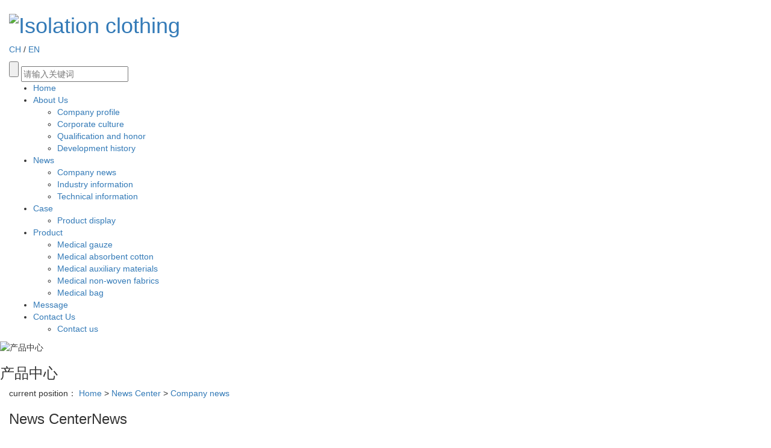

--- FILE ---
content_type: text/html;charset=utf-8
request_url: http://en.jiuteyiliao.com/news/452.html
body_size: 8905
content:
<!DOCTYPE html>
<html lang="en">

<head>
    <meta charset="utf-8">
    <meta name="viewport" content="width=device-width, initial-scale=1, maximum-scale=1, user-scalable=no">
    <link rel="shortcut icon" type="image/x-icon" href="//cdn.myxypt.com/7c22cf71/21/11/649f74a90b5d2df9f7b7bc59261a95f92b0cb548.png"/>
    <title>Take off the isolation clothes first or wash your hands first-Henan jiute Medical Technology Co., Ltd</title>
    <meta name="keywords" content="Isolation clothing, isolation clothing price, isolation clothing manufacturer" />
    <meta name="description" content="Take off the isolation clothes first or wash your hands firstTake off the isolation clothes first and then wash your hands. Wash hands immediately after taking off the isolation clothes to avoid polluting other patients. At present, the pro..." />
    <link rel="stylesheet" href='//gcdn.myxypt.com/libs/bootstrap.css'>
<link rel="stylesheet" href="//cdn.myxypt.com/ponlp8lc/t/3/assets/app.css?v=1769100131">
<link rel="stylesheet" href="//cdn.myxypt.com/ponlp8lc/t/3/assets/main.css?v=1769100131">
<link rel="stylesheet" href='//gcdn.myxypt.com/libs/share.min.css'>
<script src='//gcdn.myxypt.com/libs/jquery.js'></script>
<script src='//gcdn.myxypt.com/libs/jquery.share.min.js'></script>
<script src='//cdn.myxypt.com/assets/rem.js'></script>
<link rel="stylesheet" href='//gcdn.myxypt.com/libs/owl.carousel.css'>
<!--{* 前端配置 *}-->
<script>
    var config = {
        homeUrl: 'http://en.jiuteyiliao.com/',
                openWxFk: "",
        copyCode: "0",
        userName: "",
        tokenCsrf: "Z9QriDgECgnFttgFSXLV8YZcNxsMFPHkAnXMhvaK",
    }
</script>
<script src="//cdn.myxypt.com/ponlp8lc/t/3/assets/app.js?v=1769100131"></script>
<!--{* 第三方JS代码 *}-->

<script type='text/javascript'>
    (function(a, b, c, d, e, j, s) {
        a[d] = a[d] || function() {
            (a[d].a = a[d].a || []).push(arguments)
        };
        j = b.createElement(c),
            s = b.getElementsByTagName(c)[0];
        j.async = true;
        j.charset = 'UTF-8';
        j.src = 'https://static.meiqia.com/widget/loader.js';
        s.parentNode.insertBefore(j, s);
    })(window, document, 'script', '_MEIQIA');
    _MEIQIA('entId', 'e1d2183792c6bcebbf9e7a5462897f83');
</script>

<script>
        (function() {
            var hm = document.createElement('script');
            hm.src = '//hm.cn86.cn/hm.js?s-ylo29er0bu6kzvpi';
            var s = document.getElementsByTagName('script')[0]; 
            s.parentNode.insertBefore(hm, s);
        })();
    </script>

<style>
    .x-footer-r {
        display: none;
    }
</style>
    </head>

<body>
    <!--[if lt IE 10]>
<div class="noie">
    You are now using the old version of IE browser, in order to better and fully experience all the functions of the system, please upgrade your browser as soon as possible!
</div>
<![endif]-->

    <!-- header -->
        <!--{* 头部 *}-->
    <!--{* 手机头部 *}-->
<div class="xymob-head visible-sm visible-xs">
    <div class="xymob-head-box">
        <div class="xymob-logo">
            <div><a href="http://en.jiuteyiliao.com/"><img src="//cdn.myxypt.com/7c22cf71/21/11/a4a28066ea59b2c00cded6ce0382080801ab6550.png" /></a></div>
        </div>
        <div class="xymob-navbtn">
            <span></span>
        </div>
        <div class="xymob-search-btn"><i class="icon-font icon-search"></i></div>
    </div>

    <div class="xymob-menu">
        <div class="xymob-menu-box">
                        <ul class="xymob-nav">
                                <li>
                    <a href="/" >Home</a>
                                                                            </li>
                                <li>
                    <a href="http://en.jiuteyiliao.com/about_about/" >About Us</a>
                                                                                <div class="xymob-menu-jt"><i class="icon-font icon-down"></i></div>
                    <ul class="xymob-sub-menu">
                                                <li><a href="http://en.jiuteyiliao.com/about_about/gywm367.html" >Company profile</a></li>
                                                <li><a href="http://en.jiuteyiliao.com/about_about/qywh69a.html" >Corporate culture</a></li>
                                                <li><a href="http://en.jiuteyiliao.com/about_about/zzryf39.html" >Qualification and honor</a></li>
                                                <li><a href="http://en.jiuteyiliao.com/about_about/fzlc0b6.html" >Development history</a></li>
                                            </ul>
                                                                            </li>
                                <li>
                    <a href="http://en.jiuteyiliao.com/news/" >News</a>
                                             
                                        <div class="xymob-menu-jt"><i class="icon-font icon-down"></i></div>
                    <ul class="xymob-sub-menu">
                                                <li>
                            <a href="http://en.jiuteyiliao.com/news/1/" >Company news</a>
                                                    </li>
                                                <li>
                            <a href="http://en.jiuteyiliao.com/news/2/" >Industry information</a>
                                                    </li>
                                                <li>
                            <a href="http://en.jiuteyiliao.com/news/3/" >Technical information</a>
                                                    </li>
                                            </ul>
                                                                            </li>
                                <li>
                    <a href="http://en.jiuteyiliao.com/case/" >Case</a>
                                             
                                        <div class="xymob-menu-jt"><i class="icon-font icon-down"></i></div>
                    <ul class="xymob-sub-menu">
                                                <li>
                            <a href="http://en.jiuteyiliao.com/case/1/" >Product display</a>
                                                    </li>
                                            </ul>
                                                                            </li>
                                <li>
                    <a href="http://en.jiuteyiliao.com/product/" >Product</a>
                                             
                                        <div class="xymob-menu-jt"><i class="icon-font icon-down"></i></div>
                    <ul class="xymob-sub-menu">
                                                <li>
                            <a href="http://en.jiuteyiliao.com/product/1/" >Medical gauze</a>
                                                    </li>
                                                <li>
                            <a href="http://en.jiuteyiliao.com/product/2/" >Medical absorbent cotton</a>
                                                    </li>
                                                <li>
                            <a href="http://en.jiuteyiliao.com/product/4/" >Medical auxiliary materials</a>
                                                    </li>
                                                <li>
                            <a href="http://en.jiuteyiliao.com/product/5/" >Medical non-woven fabrics</a>
                                                    </li>
                                                <li>
                            <a href="http://en.jiuteyiliao.com/product/6/" >Medical bag</a>
                                                    </li>
                                            </ul>
                                                                            </li>
                                <li>
                    <a href="/inquiry/" >Message</a>
                                                                            </li>
                                <li>
                    <a href="http://en.jiuteyiliao.com/about_contact/" >Contact Us</a>
                                                                                <div class="xymob-menu-jt"><i class="icon-font icon-down"></i></div>
                    <ul class="xymob-sub-menu">
                                                <li><a href="http://en.jiuteyiliao.com/about_contact/lxc2e.html" >Contact us</a></li>
                                            </ul>
                                                                            </li>
                        
            </ul>
                
        </div>
    </div>

    <div class="xymob-search">
        <div class="xymob-search-close-btn"><i class="icon-font icon-close"></i></div>
        <div class="xymob-search-box">
            <form method="get" name="formsearch" id="formsearch" action="http://en.jiuteyiliao.com/search.php">
                <input type="text" name="wd" id="keyword" placeholder="Please enter a keyword"/>
                <button type="submit" id="s_btn"><i class="icon-font"></i></button>
            </form>
        </div>
        <div class="xymob-seaerch-wz">
            <span>Site Search</span>
            <a href="http://en.jiuteyiliao.com/search.php?wd=Isolation+clothing">Isolation clothing</a><a href="http://en.jiuteyiliao.com/search.php?wd=medical+isolation+shoe+cover">medical isolation shoe cover</a><a href="http://en.jiuteyiliao.com/search.php?wd=medical+cotton+ball">medical cotton ball</a>
        </div>
    </div>
</div><!--{* pc 头部 *}-->
<div class="x-header hidden-xs hidden-sm">
    <div class="container-fluid">
        <!--{* logo *}-->
        <h1 class="x-logo"><a href="http://en.jiuteyiliao.com/"><img alt="Isolation clothing" src="//cdn.myxypt.com/7c22cf71/21/11/06d92f704108f392aba70ede93218ec1925db526.jpg" /></a>
        </h1>
        <div class="logowz"></div>
        <!--{* 导航 *}-->
        <div class="x-header-right">
            <div class="yuyan"><p><a href="https://www.jiuteyiliao.com/" target="_self">CH </a>/ <a href="http://en.jiuteyiliao.com/" target="_self">EN</a></p></div>
            <div class="ssd">
                <div class="sgg"></div>
            </div>
            <div class="ssy">
                <form method="get" name="formsearch" class="clearfix" id="formsearch" action="http://en.jiuteyiliao.com/search.php">
                    <input type="submit" id="s_btn"/>
                    <input type="text" name="wd" id="keyword" placeholder="请输入关键词"/>
                </form>
            </div>

        </div>
        <ul class="x-menu clearfix">
        <li>
        <a href="/" >Home</a>
                            </li>
        <li>
        <a href="http://en.jiuteyiliao.com/about_about/" >About Us</a>
                                <ul class="x-sub-menu">
                        <li><a href="http://en.jiuteyiliao.com/about_about/gywm367.html" >Company profile</a></li>
                        <li><a href="http://en.jiuteyiliao.com/about_about/qywh69a.html" >Corporate culture</a></li>
                        <li><a href="http://en.jiuteyiliao.com/about_about/zzryf39.html" >Qualification and honor</a></li>
                        <li><a href="http://en.jiuteyiliao.com/about_about/fzlc0b6.html" >Development history</a></li>
                    </ul>
                            </li>
        <li>
        <a href="http://en.jiuteyiliao.com/news/" >News</a>
                                <ul class="x-sub-menu">
                        <li><a href="http://en.jiuteyiliao.com/news/1/" >Company news</a></li>
                        <li><a href="http://en.jiuteyiliao.com/news/2/" >Industry information</a></li>
                        <li><a href="http://en.jiuteyiliao.com/news/3/" >Technical information</a></li>
                    </ul>
                            </li>
        <li>
        <a href="http://en.jiuteyiliao.com/case/" >Case</a>
                                <ul class="x-sub-menu">
                        <li><a href="http://en.jiuteyiliao.com/case/1/" >Product display</a></li>
                    </ul>
                            </li>
        <li>
        <a href="http://en.jiuteyiliao.com/product/" >Product</a>
                                <ul class="x-sub-menu">
                        <li><a href="http://en.jiuteyiliao.com/product/1/" >Medical gauze</a></li>
                        <li><a href="http://en.jiuteyiliao.com/product/2/" >Medical absorbent cotton</a></li>
                        <li><a href="http://en.jiuteyiliao.com/product/4/" >Medical auxiliary materials</a></li>
                        <li><a href="http://en.jiuteyiliao.com/product/5/" >Medical non-woven fabrics</a></li>
                        <li><a href="http://en.jiuteyiliao.com/product/6/" >Medical bag</a></li>
                    </ul>
                            </li>
        <li>
        <a href="/inquiry/" >Message</a>
                            </li>
        <li>
        <a href="http://en.jiuteyiliao.com/about_contact/" >Contact Us</a>
                                <ul class="x-sub-menu">
                        <li><a href="http://en.jiuteyiliao.com/about_contact/lxc2e.html" >Contact us</a></li>
                    </ul>
                            </li>
    
</ul>
    </div>
</div>

<script type="text/javascript">
    $(".ssd").click(function(){
        $(".ssy").slideToggle();
    });
</script>    
    <!-- * 内页banner * -->
	<div class="page-banner" >
<img src="//cdn.myxypt.com/7c22cf71/21/11/d7f1c26a239159d12fa42a9d13d0e4917d973f71.jpg" alt="产品中心">
<div class="nybt">
	<h3>产品中心</h3>
</div>
</div>
	
<!-- * 当前位置 * -->
<div class="page-position">
    <div class="container-fluid">
                current position：
<a href="http://en.jiuteyiliao.com/">Home</a>
 &gt; 
<a href="http://en.jiuteyiliao.com/news/">News Center</a> > <a href="http://en.jiuteyiliao.com/news/1/">Company news</a>            </div>
</div>

<!-- * 主体部分 * -->
<div class="page-wrap">
    <div class="container-fluid clearfix">
        <!-- * 左侧 * -->
                <div class="page-wrap-left xymob-menu-click">
            <div class="xymob-left-close-btn"><i class="icon-font icon-close"></i></div>
            <div class="xypg-left">
                <!-- * 分类 * -->
                <div class="xypg-left-box xypg-left-menu">
                    <div class="xypg-left-title">
                        <h3>News Center<span>News</span></h3>
                    </div>
                    <div class="xypg-left-con">
                        <div >
<ul class="xypg-left-nav">
        <li data-id="1">
        <a href="http://en.jiuteyiliao.com/news/1/">Company news</a>
        <div class="first-nav-btn"></div>
            </li>
        <li data-id="2">
        <a href="http://en.jiuteyiliao.com/news/2/">Industry information</a>
        <div class="first-nav-btn"></div>
            </li>
        <li data-id="3">
        <a href="http://en.jiuteyiliao.com/news/3/">Technical information</a>
        <div class="first-nav-btn"></div>
            </li>
    </ul></div>
                    </div>
                </div>

                <!-- * 最新新闻 * -->
                <!-- * 如果需要显示请删掉 hidden 类 * -->
                <div class="xypg-left-box xypg-left-news">
                    <div class="xypg-left-title">
                        <h3>Recommend<span>Recommend</span></h3>
                    </div>
                    <div class="xypg-left-con">
                        <ul class="latest-news">
                                                        <li><a href="http://en.jiuteyiliao.com/news/431.html" title="Detailed description of medical isolation shoe cover">Detailed description of medical isolation shoe cover</a></li>
                                                        <li><a href="http://en.jiuteyiliao.com/news/432.html" title="Appearance requirements and application ways of medical isolation shoe cover">Appearance requirements and application ways of medical isolation shoe cover</a></li>
                                                        <li><a href="http://en.jiuteyiliao.com/news/433.html" title="Difference between medical cotton swabs and ordinary cotton swabs">Difference between medical cotton swabs and ordinary cotton swabs</a></li>
                                                        <li><a href="http://en.jiuteyiliao.com/news/434.html" title="How to buy medical cotton swabs and their validity after opening">How to buy medical cotton swabs and their validity after opening</a></li>
                                                        <li><a href="http://en.jiuteyiliao.com/news/435.html" title="What is the difference between medical cotton swabs and life cotton swabs? The original difference is here">What is the difference between medical cotton swabs and life cotton swabs? The original difference is here</a></li>
                                                        <li><a href="http://en.jiuteyiliao.com/news/436.html" title="Which is better for wound treatment, civilian cotton swab or medical cotton swab?">Which is better for wound treatment, civilian cotton swab or medical cotton swab?</a></li>
                                                    </ul>
                    </div>
                </div>

                <!-- * 热门关键词 * -->
                <!-- * 如果需要显示请删掉 hidden 类 * -->
                
                <div class="xypg-left-box xypg-left-contact">
                    <div class="xypg-left-title">
                        <h3>contact us<span>Contact Us</span></h3>
                    </div>
                    <div class="xypg-left-con">
                        <div class="page-wrap-contact">
                            <h4>Henan jiute Medical Technology Co., Ltd</h4>
                            <p style="white-space: normal;">Tel：0373-8171888/8171999</p><p style="white-space: normal;">Phone：16627727373</p><p style="white-space: normal;">Website：www.jiuteyiliao.com</p><p style="white-space: normal;">Email：lnsvip@126.com</p><p style="white-space: normal;">Address：No. 99, shuangchuang Park, dingluan Town, Changyuan City, Xinxiang City, Henan Province</p>
                        </div>
                    </div>
                </div>
                <div class="page-message-img">
                    <a href="http://en.jiuteyiliao.com/inquiry/">

                        <img src="//cdn.myxypt.com/7c22cf71/21/11/dea5abaff540a7f645810e44237d7d21733eb702.jpg" alt="">

                    </a>
                </div>
            </div>
        </div>
        
        <!-- * 右侧 * -->
                <div class="page-wrap-right">
            <div class="xypg-right-content">
                
<div >
<!-- 新闻详细 -->
<div class="xypg-news-detail">
    <h1 class="xypg-detail-title">Take off the isolation clothes first or wash your hands first</h1>

    <div class="xypg-detail-info-bar">
        <div class="detail-info-time"><i class="icon-font icon-shijian"></i>2022-05-10 15:46:35</div>
        <div class="detail-info-numbers"><i class="icon-font icon-chakan"></i><script src="http://en.jiuteyiliao.com/browse.php?model=news&id=452"></script>times</div>
            </div>

    <div class="xypg-detail-con">
                <p style="text-indent: 2em;">Take off the isolation clothes first or wash your hands first</p><p><br/></p><p style="text-indent: 2em;">Take off the isolation clothes first and then wash your hands. Wash hands immediately after taking off the isolation clothes to avoid polluting other patients. At present, the protection level of novel coronavirus in China is required to be level III protection. The wearing and taking off sequence of level III protection articles is: hand washing clothes - Hats - masks - Gloves - isolation clothes - shoe covers - Gloves - Goggles - shoe covers - sterile clothes.</p><p><br/></p><p style="text-indent: 2em;">In the process of wearing isolation clothes, it is necessary to check whether the gloves and foot covers are double-layer. When wearing goggles, if conditions permit, a layer of screen can be added on the outer layer, which can also increase the coefficient of protection and help reduce the risk of new coronal pneumonia among medical personnel.</p><p><br/></p><p style="text-indent: 2em;">Key points of using medical isolation clothing</p><p><br/></p><p style="text-indent: 2em;">Protection is an important performance requirement of medical protective clothing, mainly including liquid barrier, microbial barrier and barrier to particulate matter. Liquid barrier means that the medical protective clothing should be able to prevent the penetration of water, blood, alcohol and other liquids, and have a hydrophobicity of more than grade 4 to avoid contaminating clothes and human body. To prevent the patient&#39;s blood, body fluid and other secretions from transmitting the virus to the medical personnel during the operation.</p><p><br/></p><p style="text-indent: 2em;">The barrier property of the isolation coat to microorganisms includes the barrier to bacteria and viruses. The barrier to bacteria is mainly to prevent the contact transmission (and reverse transmission) of medical personnel to the patient&#39;s surgical wound during the operation. The barrier to the virus is mainly to prevent the medical staff from contacting the blood and body fluid of the patient, and the virus carried therein may cause cross infection between the doctor and the patient.</p><p style="text-indent: 2em;"><br/></p><p style="text-align: center;"><img src="//cdn.myxypt.com/7c22cf71/21/12/08353d0b9edac15ada06f6361b551f590430d589.jpg" width="800" height="640" border="0" vspace="0" title="隔离衣" alt="隔离衣" style="width: 800px; height: 640px;"/></p>
    </div>

    <!--分享插件-->
    <div id="xy-share" class="pull-right">
    <div class="social-share" data-sites="weibo, wechat, qq, qzone, douban"></div>
</div>
    <div class="xypg-detail-tags">
        <div class="tags-title">
            <h3>Tags</h3>
        </div>
        <div class="tags-content"><a href='http://en.jiuteyiliao.com/tag/1489.html'>Isolation clothing</a><a href='http://en.jiuteyiliao.com/tag/1490.html'> isolation clothing price</a><a href='http://en.jiuteyiliao.com/tag/1491.html'> isolation clothing manufacturer</a></div>
    </div>

    <div class="xypg-detail-url">url：<a href="http://en.jiuteyiliao.com/news/452.html">http://en.jiuteyiliao.com/news/452.html</a></div>

    <div class="xypg-detail-pn">
        <div><b>Previous：</b><a href="http://en.jiuteyiliao.com/news/455.html">Where are ordinary isolation clothes used?</a><span>2022-05-10</span></div>
        <div><b>Next：</b><a href="http://en.jiuteyiliao.com/news/451.html">What is the material of medical isolation shoe cover?</a><span>2022-05-10</span></div>
    </div>
</div></div>

<!-- 最近浏览 -->
<div class="xypg-relate">
    <div class="relate-product">
        <h4 class="relate-title"><span>Recently Viewed：</span></h4>
        <ul class="clearfix relate-news-list">
                    </ul>
    </div>
</div>
<div class="xypg-relate">
	<!-- * 相关 * -->
	<!-- 相关产品 -->
<div class="relate-product">
    <h4 class="relate-title"><span>Related products</span></h4>

    <div class="relate-product-slick owl-carousel">
                <a href="http://en.jiuteyiliao.com/product/752.html" title="Disposable isolation clothing">
            <span class="img"><img src="//cdn.myxypt.com/7c22cf71/22/04/5cf597160a121e44f505e61ec570253c459fe38e.jpg?x-oss-process=image/resize,m_lfit,h_400,w_400" alt="Disposable isolation clothing"/></span>
            <p>Disposable isolation clothing</p>
        </a>
                <a href="http://en.jiuteyiliao.com/product/753.html" title="Disposable isolation clothing manufacturer">
            <span class="img"><img src="//cdn.myxypt.com/7c22cf71/22/04/8b44a044c0a0f1b80fad28bf52e5842e841d2e87.jpg?x-oss-process=image/resize,m_lfit,h_400,w_400" alt="Disposable isolation clothing manufacturer"/></span>
            <p>Disposable isolation clothing manufacturer</p>
        </a>
                <a href="http://en.jiuteyiliao.com/product/737.html" title="Medical isolation clothing">
            <span class="img"><img src="//cdn.myxypt.com/7c22cf71/22/04/5cf597160a121e44f505e61ec570253c459fe38e.jpg?x-oss-process=image/resize,m_lfit,h_400,w_400" alt="Medical isolation clothing"/></span>
            <p>Medical isolation clothing</p>
        </a>
                <a href="http://en.jiuteyiliao.com/product/751.html" title="Isolation Gown">
            <span class="img"><img src="//cdn.myxypt.com/7c22cf71/22/04/8b44a044c0a0f1b80fad28bf52e5842e841d2e87.jpg?x-oss-process=image/resize,m_lfit,h_400,w_400" alt="Isolation Gown"/></span>
            <p>Isolation Gown</p>
        </a>
                <a href="http://en.jiuteyiliao.com/product/754.html" title="Coat type isolation clothes">
            <span class="img"><img src="//cdn.myxypt.com/7c22cf71/22/04/8b44a044c0a0f1b80fad28bf52e5842e841d2e87.jpg?x-oss-process=image/resize,m_lfit,h_400,w_400" alt="Coat type isolation clothes"/></span>
            <p>Coat type isolation clothes</p>
        </a>
            </div>

</div>	<!-- 相关新闻 -->
<div class="relate-news">
    <h4 class="relate-title"><span>Related news</span></h4>

    <ul class="clearfix relate-news-list">
                <li>
            <a href="http://en.jiuteyiliao.com/news/456.html" title="Where are ordinary isolation clothes used?">Where are ordinary...</a>
            <span>2022-05-20 15:56:18</span>
        </li>
                <li>
            <a href="http://en.jiuteyiliao.com/news/455.html" title="Where are ordinary isolation clothes used?">Where are ordinary...</a>
            <span>2022-05-10 15:56:16</span>
        </li>
                <li>
            <a href="http://en.jiuteyiliao.com/news/453.html" title="Wearing and taking off sequence of isolation clothes">Wearing and taking...</a>
            <span>2022-04-13 16:52:50</span>
        </li>
                <li>
            <a href="http://en.jiuteyiliao.com/news/457.html" title="What is the difference between protective clothing and isolation clothing?">What is the differ...</a>
            <span>2022-05-10 08:55:31</span>
        </li>
                <li>
            <a href="http://en.jiuteyiliao.com/news/454.html" title="Where are ordinary isolation clothes used?">Where are ordinary...</a>
            <span>2022-04-10 16:56:14</span>
        </li>
            </ul>
</div></div>

            </div>
                    </div>
        
        <!-- * 手机弹窗 * -->
                <div class="page-mob-tool">
            <ul>
                <li class="xymob-page-navbtn"><i class="icon-font icon-dots-horizontal"></i></li>
                <li class="xymob-page-backtop"><i class="icon-font icon-top"></i></li>
            </ul>
        </div>
            </div>
</div>


        <!--{* 通栏 *}-->
<div class="x-layout wow slideInUp">
  <div class="container-fluid clearfix">

    <div class="col-md-3 col-sm-12 hidden-xs">
      <div class="x-layout-menu clearfix">

        <dl>
          <dt>PRODUCT</dt>
                    <dd><a href="http://en.jiuteyiliao.com/product/1/">Medical gauze</a></dd>
                    <dd><a href="http://en.jiuteyiliao.com/product/2/">Medical absorbent cotton</a></dd>
                    <dd><a href="http://en.jiuteyiliao.com/product/4/">Medical auxiliary materials</a></dd>
                    <dd><a href="http://en.jiuteyiliao.com/product/5/">Medical non-woven fabrics</a></dd>
                    <dd><a href="http://en.jiuteyiliao.com/product/6/">Medical bag</a></dd>
                  </dl>


        <dl>
          <dt>ABOUT US</dt>
                    <dd><a href="http://en.jiuteyiliao.com/about_about/gywm367.html">Company profile</a></dd>
                    <dd><a href="http://en.jiuteyiliao.com/about_about/qywh69a.html">Corporate culture</a></dd>
                    <dd><a href="http://en.jiuteyiliao.com/about_about/zzryf39.html">Qualification and honor</a></dd>
                    <dd><a href="http://en.jiuteyiliao.com/about_about/fzlc0b6.html">Development history</a></dd>
                  </dl>

        <dl>
          <dt>NEWS</dt>
                    <dd><a href="http://en.jiuteyiliao.com/news/1/">Company news</a></dd>
                    <dd><a href="http://en.jiuteyiliao.com/news/2/">Industry information</a></dd>
                    <dd><a href="http://en.jiuteyiliao.com/news/3/">Technical information</a></dd>
                  </dl>
      </div>
    </div>


    <div class="col-md-3 col-sm-12">
      <div class="lian">
        <div class="lian_tt">CONTACT US</div>
        <div class="lian_nei"><p style="white-space: normal;"><img src="//cdn.myxypt.com/7c22cf71/21/11/13e50bdd3ed292d354ce72114c59b372dc7a01c7.png"/>&nbsp;Company name: Henan jiute Medical Technology Co., Ltd</p><p style="white-space: normal;"><img src="//cdn.myxypt.com/7c22cf71/21/11/9b6c68a3129d813ab8b14c0ba6350c30757b9e64.png"/>&nbsp; Tel: 0373-8171888 / 8171999</p><p style="white-space: normal;"><img src="//cdn.myxypt.com/7c22cf71/21/11/c74452f0680299dff1f8e58529fdff9c3cb76247.png"/>&nbsp; Tel.: 16627727373</p><p style="white-space: normal;"><img src="//cdn.myxypt.com/7c22cf71/21/11/036cbd945dc4e92e7d8f2b7ab891c50e4326d63c.png"/>&nbsp; Email: lnsvip@126.com</p><p style="white-space: normal;"><img src="//cdn.myxypt.com/7c22cf71/21/11/32cc40d81a2c03a4b3ab5b2af32c0c9cffba4054.png"/>&nbsp;Address: No. 99, shuangchuang Park, dingluan Town, Changyuan City, Xinxiang City, Henan Province</p><p style="white-space: normal;"><a href="/about_about/zzryf39.html" target="_blank" style="color: rgb(255, 255, 255); text-decoration: underline;"><span style="color: rgb(255, 255, 255);">Business license</span></a></p></div>
        <div class="lian_ci"></div>
      </div>
    </div>

    <div class="col-md-6  col-sm-12 hidden-xs">
      <div class="liu">
        <div class="lian_tt">MESSAGE</div>
        <div class="col-md-7 col-sm-12">
          <div class="x-message-wrap">
            <form action="http://en.jiuteyiliao.com/inquiry/" method="post" class="form-horizontal" id="x-form">
              <input type='hidden' name='_token' value='Z9QriDgECgnFttgFSXLV8YZcNxsMFPHkAnXMhvaK' />

              <input name="action" type="hidden" value="saveadd" />
              <div class="row">
                <div class="col-md-12 col-sm-12">
                  <input type="text" name="name" placeholder="name">
                </div>

              </div>
              <div class="row">
                <div class="col-md-6 col-sm-12">
                  <input type="text" name="email" placeholder="email">
                </div>
                <div class="col-md-6 col-sm-12">
                  <input type="text" name="contact" placeholder="contact">
                </div>
              </div>
              <div class="row">
                <div class="col-xs-12 x-textarea">
                  <textarea rows="5" name="content" placeholder="content" ></textarea>
                </div>
              </div>
              <div class="clearfix code-group">
                <input id="uuid" name="uuid" type="hidden" value="">
                <input id="checkcode" class="checkcode1" name="checkcode" type="text" placeholder="checkcode" />
                <span class="checkCodeImg">
                                <img id="codeimg" src="" onclick="app.getCode(120, 34, this)" />
                                </span>
                <input type="submit" class="x-submit" name="btn" value="submit" />
              </div>
            </form>
          </div>
        </div>
        <div class="col-md-5 col-sm-12">
          <div class="erin">
            <div class="lian_tt">Sweep and pay attention to us</div>
            <div class="ering"><p><img src="//cdn.myxypt.com/7c22cf71/21/11/f9a85be7cc80705754062d1522656862750120c3.jpg"/>&nbsp;&nbsp;<img src="//cdn.myxypt.com/7c22cf71/21/11/f9a85be7cc80705754062d1522656862750120c3.jpg"/></p></div>
          </div>
        </div>


      </div>
    </div>
    <div class="clearboth"></div>
      </div>
</div>

<script>
  $('.c-link .button').click(function () {
        $('.c-link .sec').slideToggle();
    })
</script>


<!--{* 页脚 *}-->
<div class="x-footer">
  <div class="container-fluid">

    <!--{* 版权 *}-->
    <div class="x-copyright">
      Copyright © Henan jiute Medical Technology Co., Ltd All rights reserved record number：<a href="https://beian.miit.gov.cn/" target="_blank">豫ICP备2022004987号-1</a>
      
      <div class="seo">
                <a href="http://en.jiuteyiliao.com/sitemap/">Site map</a> |
        <a href="http://en.jiuteyiliao.com/rss.xml">RSS</a> |
        <a href="http://en.jiuteyiliao.com/sitemap.xml">XML</a>
              </div>

      <span id="powered"></span>
            Technical Support：<a href="http://www.hnhqxy.com/" target='_blank'>华企祥云</a>
            


    </div>
  </div>

</div>


<!-- 手机页脚 -->
<link rel="stylesheet" href="//cdn.myxypt.com/assets/iconfont.css">

<div class="visible-xs">
  <div class="footer3">
    <ul class="clearfix">
      <li><a href="http://en.jiuteyiliao.com/"><i class="iconfont icon-home"></i><span>首页</span></a></li>
      <li><a href="tel: 16627727373"
          onclick="addRecord()"><i class="iconfont icon-phone"></i><span>电话</span></a></li>
      <li><a href="http://en.jiuteyiliao.com/about_contact/"><i class="iconfont icon-contact"></i><span>联系</span></a></li>
    </ul>
  </div>
</div>


<script>
  var control = '1'
    if (control == 1) {
        var powered = "Powered by <a href='http://www.cn86.cn' target='_blank'>Xiangyun Platform</a> ";
        $("#powered").append(powered)
    }

    function addRecord() {
        var href = window.location.href;
        $.get('recode.php?href=' + href, function () {

        })
    }
</script>



<!-- 右侧客服 -->
<!-- 侧边工具栏 -->
<div id="toolbar" >
    <ul class="online-one">
                        <li><a href="//wpa.qq.com/msgrd?v=3&amp;uin=1347665096&amp;site=qq&amp;menu=yes" target="_blank" style="background: rgb(59,57,57)">
            <span class="icon-font icon-qq"></span>
            <span class="wz">service</span>
        </a></li>
                                <li class="phone" style="background: rgb(59,57,57)">
            <span class="icon-font icon-phone"></span>
            <span class="wz">Service Hotline</span>
            <div class="tel-phone" style="background: rgb(59,57,57)">
                16627727373
            </div>
        </li>
                <li><a href="http://en.jiuteyiliao.com/inquiry/" style="background: rgb(59,57,57)">
            <span class="icon-font icon-message"></span>
            <span class="wz">Online message</span>
        </a></li>
        <li><a class="kkff" style="background: rgb(59,57,57)">
            <span class="icon-font icon-message"></span>
            <span class="wz">在线客服</span>
        </a></li>
        
                <li><a href="mailto:lnsvip@126.com" onclick="clickemail(event)" style="background: rgb(59,57,57)">
            <span class="icon-font icon-email"></span>
            <span class="wz">mailbox</span>
        </a></li>
                        <li class="ewm" style="background: rgb(59,57,57)">
            <span class="icon-font icon-ewm"></span>
            <span class="wz">Wechat</span>
            <div class="ewm-box">
                <div class="arrow-regular"></div>
                <img src="//cdn.myxypt.com/7c22cf71/21/11/00c317ca77c0c8078e3b17ad6b12b377a6f93133.png" alt="QR code" />
            </div>
        </li>
                <li class="backtop"><a href="javascript:;" style="background: rgb(59,57,57)">
            <span class="icon-font icon-top"></span>
            <span class="wz">TOP</span>
        </a></li>
    </ul>
</div>

<div class="waponline"></div>

<div class="onlinekf">
    <div class="title">
        <div class="img">
            <img class="avatar" alt="#" src="//cdn.myxypt.com/7c22cf71/24/11/d522e47e06a5846c24078b3fc45955317f4382e0.jpg">
        </div>
        <div class="zi">
            在线客服
            <p></p>
        </div>
        <div class="an">
            <div class="gb">x</div>
        </div>
    </div>
    <div class="con">
        <ul class="listmsg">
            <li>
                <h3>
                    在线客服 <span>00:42</span>
                </h3>
                <dd>
                    您好，很高兴为您服务！
                </dd>
            </li>
            <li>
                <h3>
                    在线客服 <span>00:42</span>
                </h3>
                <dd>
                    您好，可以留下您的手机电话吗？
                </dd>
            </li>
        </ul>
        <form class="onlineform" method="post">
            <input type='hidden' name='_token' value='Z9QriDgECgnFttgFSXLV8YZcNxsMFPHkAnXMhvaK' />

            <div class="xx1">
                <textarea id="content" rows="5" name="content" placeholder="please enter"></textarea>
            </div>
            <div class="xx2">
                <input type="submit" name="btn" value="submit" class="onlines"/>
            </div>
        </form>
    </div>
</div>


<script>
    $(function () {
        var color = 'rgb(59,57,57)';

        // $("#toolbar li a").css("background", color);
        // $("#toolbar li.ewm").css("background", color);

        // 返回顶部
        app.backTop("#toolbar .backtop",300);
        var imgUrl = 'http://en.jiuteyiliao.com/';
        if($(".ewm-box img").attr('src') == imgUrl ) {
            $(".ewm-box").remove();
        }

        $('.ewm').hover(function (){
            app.coreevent(5);
        })
        
        $("#toolbar .close").click(function () {
            $(this).parents("#toolbar").hide();
        })
        
        $('#toolbar .kkff').click(function (){
            $('.onlinekf').show();
            app.coreevent(2);
        })
    
        $('.waponline').click(function (){
            $('.onlinekf').show();
            app.coreevent(2);
        })
        
        $('.onlinekf .gb').click(function (){
            $('.onlinekf').hide();
        })
    })

    var currentDate = new Date();
    var hours = ('0' + currentDate.getHours()).slice(-2);
    var minutes = ('0' + currentDate.getMinutes()).slice(-2);
    var formattedDate = hours + ':' + minutes;
    
    $('.onlineform').on('keypress', function(event) {
        var token = $('input[name="_token"]').val();
        var content = $('.onlinekf #content').val();
        var  username = "username";
        var  onlinezi4 = "在线客服";
        var  onlinezi3 = "谢谢咨询！";
        var formattedDate = app.formattedDate();
        if (event.which === 13) {
            event.preventDefault();
            if(content != ''){
                app.onlineKu(token,content,username,onlinezi4,onlinezi3,formattedDate);
            }
        }
    });
    
    $('.onlines').click(function (e){
        var token = $('input[name="_token"]').val();
        var content = $('.onlinekf #content').val();
        var  username = "username";
        var  onlinezi4 = "在线客服";
        var  onlinezi3 = "谢谢咨询！";
        var formattedDate = app.formattedDate();
        e.preventDefault();
        if(content != ''){
            app.onlineKu(token,content,username,onlinezi4,onlinezi3,formattedDate);
        }
    })
</script>

<script>
    function clickemail(e){
        app.copyemail(6,e.target.innerText);
    }
</script>
<script type="text/javascript">
  $(".smtg h3").click(function () {
    $(".smtg p").slideToggle();
  });
</script>

<script>
  $(function () {
        app.getCode(120, 34, '.checkcode1')
    })
</script>

<!-- 公安备案代码 -->
    
    <script src='//gcdn.myxypt.com/libs/owl.carousel.js'></script>
<script>
	// 新闻详情页面高亮
	var curID = '1';
	$(".xypg-left-nav li").each(function () {
		var dataID = $(this).data('id');
		if(dataID == curID) {
			$(this).addClass('clicked');
		}
	});
</script>
<script src="//cdn.myxypt.com/ponlp8lc/t/3/assets/main.js?v=1769100132"></script>
    <script src='//cdn.myxypt.com/assets/wow.min.js'></script>
    <script>
        var wow = new WOW({
        boxClass: 'wow',
        animateClass: 'animated',
        offset: 0,
        mobile: true,
        live: true
    });
    wow.init();
    </script>
</body>

</html>